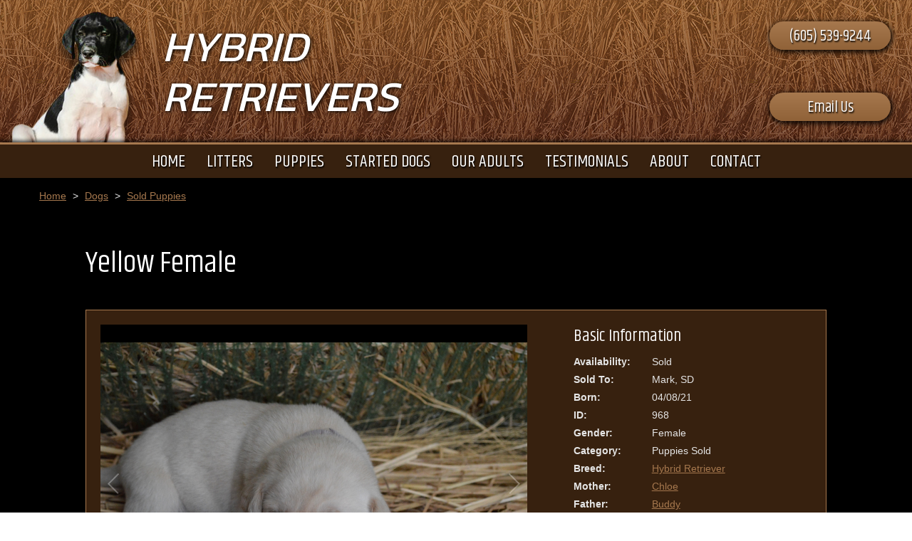

--- FILE ---
content_type: text/html;charset=UTF-8
request_url: https://hybridretrievers.com/dogs/968-yellow-female/
body_size: 3286
content:
<!DOCTYPE html>
<html lang="en">
<head>
    <title>puppies for sale</title>
    <meta charset="utf-8">
    <meta http-equiv="X-UA-Compatible" content="IE=edge,chrome=1">
    
    <meta name="viewport" content="width=device-width, initial-scale=1.0, minimum-scale=1.0">
	<meta name="apple-mobile-web-app-capable" content="yes">
	<meta name="apple-mobile-web-app-status-bar-style" content="black">
    <link rel="apple-touch-icon-precomposed" sizes="152x152" href="/apple-touch-icon.png">
	<link rel="shortcut icon" href="/favicon.ico">
    <link href="https://fonts.googleapis.com/css?family=Khand|Kanit" rel="stylesheet">
    <link type="text/css" rel="stylesheet" href="/swipebox/css/swipebox.min.css">
    <link type="text/css" rel="stylesheet" href="/css/style.css">
    
        <link type="text/css" rel="stylesheet" href="/css/products.css">
    
    <script type="text/javascript" src="https://ajax.googleapis.com/ajax/libs/jquery/2.2.4/jquery.min.js"></script>
	<script type="text/javascript" src="/galleria/galleria-1.5.6.min.js"></script>
    <!--[if lt IE 9]>
    <script src="http://html5shiv.googlecode.com/svn/trunk/html5.js"></script>
    <![endif]-->
    
    
<script>
  (function(i,s,o,g,r,a,m){i['GoogleAnalyticsObject']=r;i[r]=i[r]||function(){
  (i[r].q=i[r].q||[]).push(arguments)},i[r].l=1*new Date();a=s.createElement(o),
  m=s.getElementsByTagName(o)[0];a.async=1;a.src=g;m.parentNode.insertBefore(a,m)
  })(window,document,'script','//www.google-analytics.com/analytics.js','ga');

  ga('create', 'UA-3112740-37', 'auto');
  ga('send', 'pageview');

</script>

</head>


<body id="Body">
    
    

    <header class="hide">
        <div class="wrap">
        	<a href="/" class="logo">
                <img class="logo" src="/images/logo.png" alt="Hybrid Retrievers" title="Hybrid Retrievers">
                <p>Hybrid<br>Retrievers</p>
            </a>
            <p class="cta phone"><a href="tel:(605) 539-9244" title="(605) 539-9244">(605) 539-9244</a></p>
            <p class="cta contact"><a href="https://hybridretrievers.com/contact/">Email Us</a></p>
            <a id="cd-menu-trigger" href="#0"><p class="cd-menu-icon">Menu</p></a>
            <a id="mBook" href="/contact/"><p>Email Us</p></a>
            <a id="mPhone" href="tel:(605) 539-9244"><span>(605) 539-9244</span></a>
            
        </div>  
        <div class="menu">
            <nav class="main-nav" id="cd-lateral-nav">
                <ul class="cd-navigation">
                	<li class="mobile"><a href="tel:(605) 539-9244" title="(605) 539-9244"><p>(605) 539-9244</p></a></li>
                    
                    <li class="mobile"><a href="/contact/"><p>Email Us</p></a></li>
                    
                        <li>
                            <a href="https://hybridretrievers.com/"><p>Home</p></a>
                            
                        </li>
                    
                        <li class="item-has-children">
                            <a href="https://hybridretrievers.com/dogs/litters/"><p>Litters</p></a>
                            
                                <ul class="sub-menu">
                                    
                                        <li><a href="https://hybridretrievers.com/dogs/litters/for-sale/"><p>Litters For Sale</p></a></li>
                                    
                                        <li><a href="https://hybridretrievers.com/dogs/litters/sold-out/"><p>Past Litters</p></a></li>
                                    
                                </ul>
                            
                        </li>
                    
                        <li class="item-has-children">
                            <a href="https://hybridretrievers.com/dogs/category/puppies/for-sale/"><p>Puppies</p></a>
                            
                                <ul class="sub-menu">
                                    
                                        <li><a href="https://hybridretrievers.com/dogs/category/puppies/for-sale/"><p>Puppies For Sale</p></a></li>
                                    
                                        <li><a href="https://hybridretrievers.com/dogs/category/puppies/sold/"><p>Sold Puppies</p></a></li>
                                    
                                </ul>
                            
                        </li>
                    
                        <li class="item-has-children">
                            <a href="https://hybridretrievers.com/dogs/category/started-dogs/for-sale/"><p>Started Dogs</p></a>
                            
                                <ul class="sub-menu">
                                    
                                        <li><a href="https://hybridretrievers.com/dogs/category/started-dogs/for-sale/"><p>Started Dogs For Sale</p></a></li>
                                    
                                        <li><a href="https://hybridretrievers.com/dogs/category/started-dogs/sold/"><p>Started Dogs Sold</p></a></li>
                                    
                                </ul>
                            
                        </li>
                    
                        <li>
                            <a href="https://hybridretrievers.com/dogs/adults/"><p>Our Adults</p></a>
                            
                        </li>
                    
                        <li class="item-has-children">
                            <a href="https://hybridretrievers.com/testimonials/"><p>Testimonials</p></a>
                            
                                <ul class="sub-menu">
                                    
                                        <li><a href="https://hybridretrievers.com/photos/"><p>Photos</p></a></li>
                                    
                                        <li><a href="https://hybridretrievers.com/testimonials/"><p>Testimonials</p></a></li>
                                    
                                </ul>
                            
                        </li>
                    
                        <li class="item-has-children">
                            <a href="https://hybridretrievers.com/about/"><p>About</p></a>
                            
                                <ul class="sub-menu">
                                    
                                        <li><a href="https://hybridretrievers.com/our-breeding/"><p>About Our Breeding</p></a></li>
                                    
                                        <li><a href="https://hybridretrievers.com/location/"><p>Map & Directions</p></a></li>
                                    
                                        <li><a href="https://hybridretrievers.com/discount/"><p>$500 Discount</p></a></li>
                                    
                                        <li><a href="https://hybridretrievers.com/photos/"><p>Photos</p></a></li>
                                    
                                        <li><a href="https://hybridretrievers.com/hunting-lodge/"><p>Our Hunting Lodge</p></a></li>
                                    
                                        <li><a href="https://hybridretrievers.com/links/"><p>Affiliates</p></a></li>
                                    
                                </ul>
                            
                        </li>
                    
                        <li>
                            <a href="https://hybridretrievers.com/contact/"><p>Contact</p></a>
                            
                        </li>
                    
                </ul>
            </nav>
        </div>
    </header>


    <div class="wrapper hide">
        <div class="content-block">
            
            
                    <div id="Breadcrumb">
                        <ul>
                            <li><a href="/">Home</a></li>
                            <li class="divider">></li>
                            <li><a href="/dogs/">Dogs</a></li>
                            
                                <li class="divider">></li>
                                <li><a href="/dogs/category/puppies/sold/">Sold Puppies</a></li>
                             
                        </ul>
                    </div>
                
                <div class="content clearfix">
                    <h1>Yellow Female</h1> 
        <div id="Product" class="store">
            <div class="left">
                <div id="ProductGallery" class="galleria">
                    
                                <a href="/uploads/dogs/DSC_03681.JPG" target="_blank"><img src="/uploads/dogs/DSC_03681.JPG" alt=""></a>
                            
                                <a href="/uploads/dogs/DSC_03693.JPG" target="_blank"><img src="/uploads/dogs/DSC_03693.JPG" alt=""></a>
                            
                                <a href="/uploads/dogs/DSC_03712.JPG" target="_blank"><img src="/uploads/dogs/DSC_03712.JPG" alt=""></a>
                            
                                <a href="/uploads/dogs/DSC_03666.JPG" target="_blank"><img src="/uploads/dogs/DSC_03666.JPG" alt=""></a>
                            
                                <a href="/uploads/dogs/DSC_0921 - Copy.JPG" target="_blank"><img src="/uploads/dogs/DSC_0921 - Copy.JPG" alt=""></a>
                            
                                <a href="/uploads/dogs/DSC_0922 - Copy.JPG" target="_blank"><img src="/uploads/dogs/DSC_0922 - Copy.JPG" alt=""></a>
                            
                                <a href="/uploads/dogs/DSC_0929 - Copy.JPG" target="_blank"><img src="/uploads/dogs/DSC_0929 - Copy.JPG" alt=""></a>
                            
                                <a href="/uploads/dogs/DSC_0942 - Copy.JPG" target="_blank"><img src="/uploads/dogs/DSC_0942 - Copy.JPG" alt=""></a>
                            
                                <a href="/uploads/dogs/DSC_0949 - Copy.JPG" target="_blank"><img src="/uploads/dogs/DSC_0949 - Copy.JPG" alt=""></a>
                            
                                <a href="/uploads/dogs/DSC_0955 - Copy.JPG" target="_blank"><img src="/uploads/dogs/DSC_0955 - Copy.JPG" alt=""></a>
                            
                                <a href="/uploads/dogs/DSC_0956 - Copy.JPG" target="_blank"><img src="/uploads/dogs/DSC_0956 - Copy.JPG" alt=""></a>
                            
                                <a href="/uploads/dogs/DSC_0958 - Copy.JPG" target="_blank"><img src="/uploads/dogs/DSC_0958 - Copy.JPG" alt=""></a>
                            
                                <a href="/uploads/dogs/DSC_0961 - Copy.JPG" target="_blank"><img src="/uploads/dogs/DSC_0961 - Copy.JPG" alt=""></a>
                            
                                <a href="/uploads/dogs/DSC_0964 - Copy.JPG" target="_blank"><img src="/uploads/dogs/DSC_0964 - Copy.JPG" alt=""></a>
                            
                </div>
            </div>
            <div class="right">
                
                    <div class="cart">
                        <h5>Basic Information</h5>
                        <div class="row">
                            <p class="label">Availability:</p>
                            <p>Sold</p>
                        </div>
                        
                            <div class="row">
                                <p class="label">Sold To:</p>
                                <p>Mark, SD</p>
                            </div>
                        
                            <div class="row">
                                <p class="label">Born:</p>
                                <p>04/08/21</p>
                            </div>
                        
                        <div class="row">
                            <p class="label">ID:</p>
                            <p>968</p>
                        </div>
                        <div class="row">
                            <p class="label">Gender:</p>
                            <p>Female</p>
                        </div>
                        <div class="row">
                            <p class="label">Category:</p>
                            <p>Puppies Sold</p>
                        </div>
                        <div class="row">
                            <p class="label">Breed:</p>
                            <p><a href="/dogs/breeds/lab-gsp-mix/">Hybrid Retriever</a></p>
                        </div>
                        
                            <div class="row">
                                <p class="label">Mother:</p>
                                <p>
                                    
                                        <a href="/dogs/adults/chloe/">Chloe</a>
                                    
                                </p>
                            </div>
                        
                            <div class="row">
                                <p class="label">Father:</p>
                                <p>
                                    
                                        <a href="/dogs/adults/buddy/">Buddy</a>
                                    
                                </p>
                            </div>
                        
                    </div>
                    <div class="cart">
                        <h5>Reserve This Puppy</h5>
                        
                            <p>This puppy is currently sold or reserved. Sign up to our <a href="/contact/">email list</a> to stay informed of future expected litters.</p>
                        
                            <div class="desc">
                                <h5>Detailed Information</h5>
                                <p>This little girl is very smart with a fantastic personality</p>
                            </div>
                        
                    </div>
                
            </div>
            <p class="contact-bar"><a href="/contact/">Request More Information</a> or Call <a href="tel:(605) 539-9244">(605) 539-9244</a></p>
        </div>
		<div class="block">
			<p><a href="/dogs/breeds/lab-gsp-mix/" class="button">Back To Hybrid Retriever</a></p>
		</div>
		
		</div>
	</div>
</div>
<footer class="clearfix">
	<div class="wrap">
	    <h2>"A Breed Like No Other Anywhere"</h2>
        <div class="box">
        	<h4>Hybrid Retrievers</h4>
        	<p>36930 219th St</p>
            <p>Wessington, SD 57381</p>
        	<p><a href="tel:(605) 539-9244" title="(605) 539-9244">(605) 539-9244</a></p>
            <p><a href="https://hybridretrievers.com/contact/">hunt@pheasantcity.com</a></p>
            
        </div>
        <p class="links"><a href="https://hybridretrievers.com/site-map/">Site Map</a><a href="https://hybridretrievers.com/privacy-terms-of-use/">Privacy &amp; Terms</a></p>
	</div>
    <div class="copy clearfix">
        <a href="https://www.3plains.com" target="_blank"><img class="copy-logo" src="/images/logo-badge.png" alt="3plains Logo" title="3plains Outdoor Marketing + Design"></a>
        <p class="copy">
            2026 Photos &amp; Text Copyright - &copy; Hybrid Retrievers<br>
            <a href="https://www.3plains.com/dog-breeder/" target="_blank">Dog Breeder Websites</a> by 3plains
        </p>
    </div>
</footer>


<script type="text/javascript" src="/swipebox/js/jquery.swipebox.min.js"></script>
<script type="text/javascript" src="/js/main.js"></script>
<script src="https://js.hcaptcha.com/1/api.js" async defer></script>
</body>
</html>